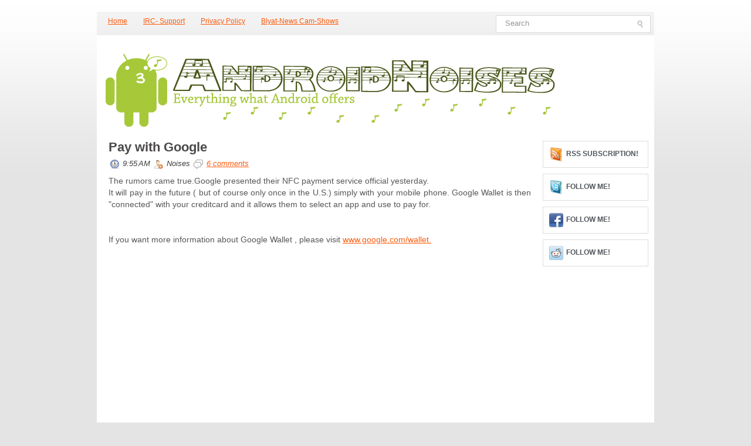

--- FILE ---
content_type: text/html; charset=utf-8
request_url: https://www.google.com/recaptcha/api2/aframe
body_size: 271
content:
<!DOCTYPE HTML><html><head><meta http-equiv="content-type" content="text/html; charset=UTF-8"></head><body><script nonce="z_Fm4UwjhY1BuSVjzWYXZw">/** Anti-fraud and anti-abuse applications only. See google.com/recaptcha */ try{var clients={'sodar':'https://pagead2.googlesyndication.com/pagead/sodar?'};window.addEventListener("message",function(a){try{if(a.source===window.parent){var b=JSON.parse(a.data);var c=clients[b['id']];if(c){var d=document.createElement('img');d.src=c+b['params']+'&rc='+(localStorage.getItem("rc::a")?sessionStorage.getItem("rc::b"):"");window.document.body.appendChild(d);sessionStorage.setItem("rc::e",parseInt(sessionStorage.getItem("rc::e")||0)+1);localStorage.setItem("rc::h",'1768643575802');}}}catch(b){}});window.parent.postMessage("_grecaptcha_ready", "*");}catch(b){}</script></body></html>